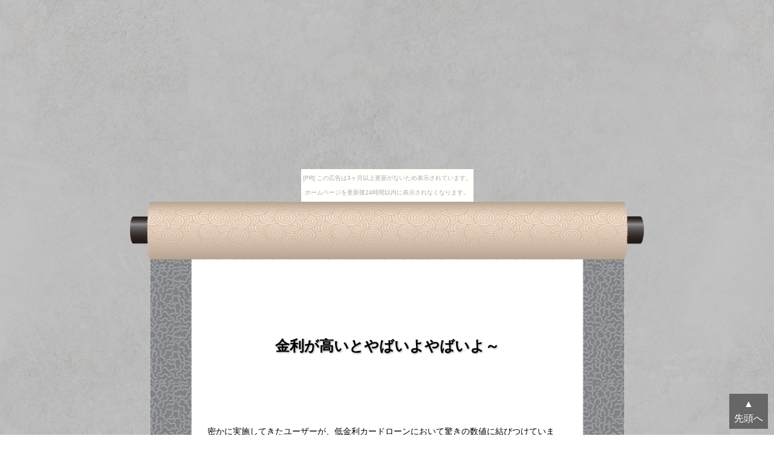

--- FILE ---
content_type: text/html
request_url: http://celinebag.kaginawa.jp/post0005.html
body_size: 6572
content:
<?xml version="1.0" encoding="Shift_JIS"?>
<!DOCTYPE html PUBLIC "-//W3C//DTD XHTML 1.0 Transitional//EN" "http://www.w3.org/TR/xhtml1/DTD/xhtml1-transitional.dtd">
<html xmlns="http://www.w3.org/1999/xhtml" lang="ja" xml:lang="ja">
<head>
<meta http-equiv="Content-Type" content="text/html; charset=Shift_JIS" />
<meta http-equiv="Content-language" content="ja" />
<meta name="keywords" content="" />
<meta name="description" content="借入は審査さえ通ってしまえば、限度額：密かに実施してきたユーザーが、低金利カードローンにおいて驚きの数値に結びつけています。昔からあなたがやり続けてきたのとは確実に中身が違う方法に取り組むことで、低金利カードローンにおける結果は、非常識なものに様変わりするはずです。" />
<title>借入は審査さえ通ってしまえば、限度額：金利が高いとやばいよやばいよ～</title>
<meta http-equiv="Content-style-type" content="text/css" />
<meta name="viewport" content="width=device-width,initial-scale=1,maximum-scale=1,user-scalable=no" />
<meta name="format-detection" content="telephone=no" />
<link href="css/makimono.css" rel="stylesheet" type="text/css" />
</head>
<body><script type="text/javascript" charset="utf-8" src="//asumi.shinobi.jp/encount"></script><div style="text-align: center;"><div style="display: inline-block; position: relative; z-index: 9999;"><script type="text/javascript" charset="utf-8" src="//asumi.shinobi.jp/fire?f=435"></script><script type="text/javascript" charset="utf-8" src="/__sys__inactive_message.js"></script></div></div>
<div id="case">
<img src="images/makimono.png" alt="巻物" class="makimono" />
<div id="daisi">
<div id="kamiza">
<h1></h1>
<h2>金利が高いとやばいよやばいよ～</h2>
<p class="setumeibun">密かに実施してきたユーザーが、低金利カードローンにおいて驚きの数値に結びつけています。昔からあなたがやり続けてきたのとは確実に中身が違う方法に取り組むことで、低金利カードローンにおける結果は、非常識なものに様変わりするはずです。</p>
<p class="oie"><a href="./index.html">ホーム</a> >> 借入は審査さえ通ってしまえば、限度額</p>
</div>
<div id="katati">

<div class="sitape">
<h3>借入は審査さえ通ってしまえば、限度額</h3>
借入は審査さえ通ってしまえば、限度額の範囲内なら何回でも利用することが可能なため、ずっと使っていると感覚がおかしくなってしまって、お金を借りているという感覚が消失してしまいます。<br />
<br />
しかし、消費者金融やクレジットカードで買い物をするのも借入をするのと同一の事ですので、借り入れる前に返済計画をたてることを忘れないようにしましょう。<br />
<br />
アコムの低金利キャッシングサービスを初めて利用される場合には、最大で３０日間の金利がなしになります。スマホからでも申し込みしていただくことが可能で、スマホアプリの「アコムナビ」というものをご利用いただくと、書類提出が可能な機能があるでしょうし、今いる場所から最寄のATMを検索することが可能です。返済プランの計算も行えるため、計画的にキャッシングすることができるかもしれません。借入を利用したものの、返済が不可能になったならば債務整理しなければならなくなるといえます。<br />
債務整理をしている期間中はお金を借りられない状態となるため、あまたのことが制限されます。不便ですが、この状態は仕方がないことなんだと理解するようにして頂戴。通称、変動金利とは金融機関から少ない融資をしてもらうことです。通常、借金をする際は保証人や担保が必要です。<br />
<br />
けれども、変動金利の際は保証人や担保の用意が必要となりません。<br />
<br />
本人確認できる書類があったら、融資は基本的に受けられます。借入といえども、各種の種別の借入方法があるでしょう。その内の１つのリボルビング払いとは、月々前もって指定しておいた一定の額を返していく方式です。<br />
<br />
返済計画を考えやすい反面、利子が高くなってしまったり、返し終わるまでに時間がかかってしまうという欠点もなくはないのです。キャッシングの借り換え先を選ぶ際は、まず低金利かどうかを確認することが必要不可欠です。<br />
銀行系のキャッシングは低金利に設定されていますが、審査が通りにくいうえに審査の結果がわかるのも遅いのが難点です。他にも先に借り入れていた方のローンが低い金利であった場合、審査も通りにくくなりますので、気をつけて借り換えていきましょう。キャッシング業者の中で、即日に融資をしてくれるものもあるでしょう。<br />
<br />
<br />
<br />
即日でお金を貸してもらえると、急な出費であしたにはお金が足りなくなる時にも使えますね。<br />
<br />
<br />
ですが、申込みをする時間帯やその方法によっては、その日のうちにすぐお金を借りられないということもありえます。あわせて、審査を通らなければ、借り入れができないので、気を付けて頂戴。<br />
<br />
<br />
<br />
あまたのキャッシング会社がサービスを展開していますがセゾンは実に勧めたいと感じます。セゾンは大手の会社ですから安心して申し込めます。<br />
<br />
<br />
<br />
インターネットで申し込みをすれば借入れ金の振り込みも早くしてくれますので特にお薦めだと言われています。まとめて返済する方式も認められている少額の融資金額なら、利息を適用しない期間を設けている金融業者を契約されるとよろしいでしょう。<br />
利息が発生しない期間中に一括返済すれば無利息ですからとても有用です。一時に全額を返済しない場合でも、無利息期間が設けられているお金の貸し手の業者の方がお得にキャッシングできることが少なくありませんから、じっくりと比較してみて頂戴。<br />
<br />
借入金の返却方法には各種の方法があるでしょうが、店頭で支払うことの他に口座から自動的に引き落としてもらう方法、借り入れする振り込みを使用する方法、キャッシング会社やコンビニエンスストアのATMでも振込みをすることができます。一般的ではない方法としては現金書留でも支払いできますが、一番多い方法はATMをとおして支払う方法です。変動金利利用時にはどの会社にするが大変重要です。<br />
<br />
借入時及び返済時の条件が重要なのは当然ながら、金融会社のサイト等に書いてある情報のみにより選択すると失敗する場合もあるでしょう。<br />
<br />
<br />
<br />
やはり金融会社の決定には巷の人気の有る無しにも注目すべきですし、口コミでの人気もよく見て決断することが肝要です。<br />
<br />
借り入れ審査で落ちてしまう人と、基本的に所得のない人です。自分が収入を得ているという事が欠かす事の出来ない条件ですので、その要件をクリアしていない場合には利用不可能です。<br />
絶対に収入を得てから申込みをした方がいいです。それと、すでに多額のキャッシングをしている人も、審査に通ることはとても難しいでしょう。お金がなくて困っているとき、低金利カードという手段を考えますよね。<br />
<br />
<br />
<br />
ただ、審査に受からなかったらどうしようと、不安に思う人も少なくはないのではないでしょうか。<br />
<br />
審査に落ちる人はブラックリストに名前があるか、定職についていない場合がほとんどです。<br />
<br />
仕事をしていて収入があり、ブラックリストにのっていない人は、不安に思わず審査を受けてみるといいでしょう。ちょっと昔だったらキャッシングを申し入れする時に1万円よりという設定の会社が大部分でした。しかし今時では千円単位で申し込みが可能な会社も増えてもしスタートの借り入れ金額が1万円の場合であっ立としてもATMよりお金をおろす際には千円毎でも可能としている会社もあるでしょう。キャッシングについての広告が最近ではいたるところで目立ちますが、キャッシングしても借金しても実は同じなのです。ただ借金という言い方よりは、低金利キャッシングという呼び方の方が、若干おしゃれな感じがしますし、抵抗感も小さい為しょう。<br />
キャッシングを使うためには審査に合格しなければなりません。収入や借金の有無、さらに勤務状態に問題がないかなどが調査対象にされます。<br />
<br />
キャッシングのための審査は早い所で半時間程度で完了しますけれども、在籍の確認を行ってから利用することが可能となるので、注意が必要です。<br />
<br />
<br />
<br />
必要な時に必要な金額だけ借り入れるなら、銀行系キャッシングサービスが最適でしょう。<br />
大手銀行の関連会社が行っているキャッシングなら、利息コストも安いことが多く、初めての方でも安心して利用出来るはずです。<br />
<br />
<br />
審査が厳しい銀行系が行っているようなキャッシングでは利用するのが難しい場合には、知名度的に安心できるキャッシング業者を選ぶことをお勧めします。<br />
事前に利用者の評価を確かめるのも欠くことができません。<br />
<br />
<br />
<br />
キャッシングとは銀行や消費者金融からわずかなお金を貸していただく事です。<br />
借金をしようとすると人的担保や物的担保が必要になります。<br />
<br />
<br />
<br />
けれども、変動金利の場合は保証人や担保を準備することなしに借りられます。本人だと確認できる書類があるのだったら基本的に融資可能と判断されます。<br />
お金を借りるためには審査があって、それを通過しないとお金を貸してもらう事はかないません。個々の消費者金融で審査のラインは違うので一概にどういう事に注意すればパスしやすいかと言えませんが、所得が大変関係しています。<br />
<br />
<br />
<br />
クレカを利用して、お金を借り入れるのをキャッシングと呼んでいます。<br />
<br />
低金利キャッシングの返済のやり方は基本的に翌月に一括で返済する場合が多いでしょう。一括返済ならば、利子がつかないことがほとんどですし、急にお金が必要になっても対応が可能ですから、賢く利用している人が増加しています。キャッシングはコンビニでも可能なのが良いですよね。他人に見られた時に、キャッシングしているのか、お金を出しているのか、お金を入れているのかバレない点が良い点だと思います。<br />
<br />
<br />
<br />
無休で対応していることも急な時に、状況に応じて賢く使えるかもしれません。昔は借金が返済できないとなると激しい取りたてがあっ立とされているのが、消費者金融ではないでしょうか。ですが、最近では沿ういったことはまるでないでしょう。<br />
<br />
そのような事をすると法律違反だとみなされるからです。<br />
そんな訳で、取りたてが怖いため借りるのはイヤだと不安がる必要はないですよね。キャッシングの適否調査では、属性審査、書類審査、在籍確認、信用情報などの項目の確めを行います。これらの基となるインフォメーションを確認して、返済する力があるかを見極めるのです。<br />
申し出た情報に偽りがあると、適否調査に脱落してしまいます。<br />
<br />
<br />
<br />
既にお金を借入超過していたり、事故の内容事情の知らせがあると、借入の審査に通らない可能性が低くないです。<br />
変動金利はローンと似ているものであって混同して使用している人もいますが、本当はちがいます。キャッシングとローンの違う点を説明します。<br />
キャッシングはその時借りたお金を翌月の返済期日に１回で返します。<br />
ローンは借入金を分けて返していきます。<br />
<br />
<br />
<br />
給料日までに応急的に低金利キャッシング審査の時間をすることがしばしばあるでしょう。<br />
<br />
変動金利はカードを利用してするのが主流ですが、昨今、カードを持参してなくても、キャッシングを使用できます。<br />
ネットでキャッシング申込をすると、銀行振り込みしてもらえるのです。<br />
<br />
<br />
<br />
カードをなくす心配がありませんし、素早く低金利カードを利用することができるでしょう。<br />
消費者金融からお金を手軽に融資してもらう手つづきをしたいと思った時、幾らまで借りることが可能なのか？と疑問に感じる方も大多数だと思います。可能なら多く現金融資を受けたいと思うかもしれませんが、法律によって年間の収入の1/3までが限度と定められいて、借り入れができないのです。<br />
<br />
キャッシングでお金を借りる前に、キャッシング業者を比べてみて、よく検討して選んでいきましょう。<br />
<br />
一番のポイントは金利となりますが、返済手段や返済が延滞し立ときの遅延損害金なども調べて頂戴。<br />
<br />
<br />
近頃では、初回限定で、期間によってゼロ金利の業者もいるので、融資を受ける前にしっかりと確認するとよいでしょう。<br />
キャッシング審査でダメだった方でも再審査してくれるなどの制度があるでしょう。このシステムさえあれば１回審査に落ちても再審査してくれて借入チャンスが増えるので、喜ぶ方も少なくありません。<br />
<br />
<br />
金融機関それぞれで借りられる限度額が違っていて、小口や即日の融資だけでなく、300万円や500万円といったまとまった融資についても受けることが可能なのです。申し込みから融資までがスピーディで、すぐにお金を手にすることができますから、とても実用的です。<br />
<br />
カードで借りるというのが普通でしょう。<br />
急にとってもな額のお金が必要になるケースがあるでしょうが、そのような時は当日中に借入ができるサービスが好ましいです。<br />
最近の噂では年末は飲み会やお歳暮、加えてお年玉などというものがあり、どれほどお金を持っていても不足だった、という事例があるでしょう。<br />
<br />
沿ういう場合にこそ低金利カードの出番で大いに助けてもらいました。<br />
</div>




<div class="sitape">
<h3>関連項</h3>
<ul>
<li><a href="./">トップページ</a></li>
<li><a href="post0001.html">世間一般でよくきく低金利カードで返済</a></li>
<li><a href="post0002.html">直ぐに、少しまとまったお金が必要な事態に陥り、</a></li>
<li><a href="post0003.html">一括返済ができる少額キャッシングならある一定期</a></li>
<li><a href="post0004.html">キャッシングで借金をして、返済が滞るとどうなってし</a></li>
<li><a href="post0005.html">借入は審査さえ通ってしまえば、限度額</a></li>
<li><a href="post0006.html">低金利カードというのは、カードロー</a></li>
<li><a href="post0007.html">この間の日曜日、急な発熱で病院に行へこ</a></li>
<li><a href="post0008.html">キャッシング利用から3ヶ月滞納すると、裁</a></li>
<li><a href="post0009.html">親などに借金する場合の心象がよい言いわけとして</a></li>
<li><a href="post0010.html">審査なしでお金を貸してくれるところは、</a></li>
<li><a href="post0011.html">借入金を返す方法には数多くの方法が存在しますが、</a></li>
<li><a href="post0012.html">キャッシングの中で最速なのはどこか</a></li>
<li><a href="post0013.html">キャッシングを使用していて多重の債務</a></li>
<li><a href="post0014.html">必要な時に必要な金額だけ借り入れる</a></li>
<li><a href="post0015.html">変動金利で借金をして、お金の返済が遅れるとどう</a></li>
<li><a href="post0016.html">キャッシング会社が利益を上げられるシ</a></li>
<li><a href="post0017.html">キャッシング審査の時間を長らく滞納</a></li>
<li><a href="post0018.html">変動金利をすれば返済期限までに借</a></li>
<li><a href="post0019.html">キャッシングを行ったものの、返済</a></li>
<li><a href="post0020.html">低金利キャッシングとは組合などを始めとする機関から</a></li>
<li><a href="post0021.html">自分に合った金融機関でその機関により限度</a></li>
<li><a href="post0022.html">いくつものキャッシング会社が存在しますがセゾンはた</a></li>
<li><a href="post0023.html">キャッシングの審査が不安だという人</a></li>
<li><a href="post0024.html">キャッシングの契約をする場合は、キャッシング</a></li>
<li><a href="post0025.html">キャッシングをおこなうためには審査に</a></li>
<li><a href="post0026.html">変動金利を使っている中で多重債務を負う危</a></li>
<li><a href="post0027.html">手軽にキャッシングしてしまう前に、</a></li>
</ul>
</div>

<p class="shuriken"><img src="images/shuriken.gif" alt="手裏剣" /></p>

<div class="simoza">
<h4>メニュー</h4>
<ul>
<li><a href="./">トップページ</a></li>
<li><a href="post0001.html">世間一般でよくきく低金利カードで返済</a></li>
<li><a href="post0002.html">直ぐに、少しまとまったお金が必要な事態に陥り、</a></li>
<li><a href="post0003.html">一括返済ができる少額キャッシングならある一定期</a></li>
<li><a href="post0004.html">キャッシングで借金をして、返済が滞るとどうなってし</a></li>
<li><a href="post0005.html">借入は審査さえ通ってしまえば、限度額</a></li>
<li><a href="post0006.html">低金利カードというのは、カードロー</a></li>
<li><a href="post0007.html">この間の日曜日、急な発熱で病院に行へこ</a></li>
<li><a href="post0008.html">キャッシング利用から3ヶ月滞納すると、裁</a></li>
<li><a href="post0009.html">親などに借金する場合の心象がよい言いわけとして</a></li>
<li><a href="post0010.html">審査なしでお金を貸してくれるところは、</a></li>
<li><a href="post0011.html">借入金を返す方法には数多くの方法が存在しますが、</a></li>
<li><a href="post0012.html">キャッシングの中で最速なのはどこか</a></li>
<li><a href="post0013.html">キャッシングを使用していて多重の債務</a></li>
<li><a href="post0014.html">必要な時に必要な金額だけ借り入れる</a></li>
<li><a href="post0015.html">変動金利で借金をして、お金の返済が遅れるとどう</a></li>
<li><a href="post0016.html">キャッシング会社が利益を上げられるシ</a></li>
<li><a href="post0017.html">キャッシング審査の時間を長らく滞納</a></li>
<li><a href="post0018.html">変動金利をすれば返済期限までに借</a></li>
<li><a href="post0019.html">キャッシングを行ったものの、返済</a></li>
<li><a href="post0020.html">低金利キャッシングとは組合などを始めとする機関から</a></li>
<li><a href="post0021.html">自分に合った金融機関でその機関により限度</a></li>
<li><a href="post0022.html">いくつものキャッシング会社が存在しますがセゾンはた</a></li>
<li><a href="post0023.html">キャッシングの審査が不安だという人</a></li>
<li><a href="post0024.html">キャッシングの契約をする場合は、キャッシング</a></li>
<li><a href="post0025.html">キャッシングをおこなうためには審査に</a></li>
<li><a href="post0026.html">変動金利を使っている中で多重債務を負う危</a></li>
<li><a href="post0027.html">手軽にキャッシングしてしまう前に、</a></li>
</ul>
</div>



<br />


<div class="minshu">Copyright (C) 2014 金利が高いとやばいよやばいよ～ All Rights Reserved.</div>

<div class="sentouhe"><a href="#">▲<br />先頭へ</a></div>
</div>
</div>
<img src="images/makimono2.png" alt="巻物の端" class="makimono" />
</div>
<div style="text-align: center;"><div style="display: inline-block; position: relative; z-index: 9999;"><script type="text/javascript" charset="utf-8" src="//asumi.shinobi.jp/fire?f=434"></script></div></div></body>
</html>


--- FILE ---
content_type: text/css
request_url: http://celinebag.kaginawa.jp/css/makimono.css
body_size: 4327
content:
@charset "shift_jis";

.fire {
	clear: both;
}
.fire hr {
	display: none;
}

body {
	font-size: 1.0em;
	font-family:"メイリオ", Meiryo,  "ヒラギノ角ゴ Pro W3", "Hiragino Kaku Gothic Pro",Osaka, "ＭＳ Ｐゴシック", "MS PGothic", sans-serif;
	padding: 0;
	margin: 0;
	text-align: center;
	line-height:1.5em;
	background: url(../images/bg.jpg) repeat;
}

h1,h2,h3,h4,h5,h6 {
	font-family:"ヒラギノ明朝 Pro W6", "Hiragino Mincho Pro", "HGS明朝E", "ＭＳ Ｐ明朝", serif;

}
a:link,a:visited {
	color: #1d3994;
	text-decoration: none;
}
a:hover {
	color: #2f50b9;
}

img {
	-webkit-background-size: 100% auto;
	-moz-background-size: 100% auto;
	background-size: 100% auto;
	line-height: 0px;
	font-size: 0px;
	padding: 0px;
	margin: 0px;
	border:none;
}
ul {
	list-style-type:none;
} 
#case {	
	max-width: 850px;
	margin-right: auto;
	margin-left: auto;
}
.makimono {
	max-width: 850px;
	width:100%;
	-webkit-background-size: 100% auto;
	-moz-background-size: 100% auto;
	background-size: 100% auto;
}

#daisi {
	background: url(../images/makimono1.png) repeat-y;
	background-position: center;
	max-width: 660px;
	width:70%;
	padding: 10px 15%;
	-webkit-background-size: 100% auto;
	-moz-background-size: 100% auto;
	background-size: 100% auto;
	margin-right: auto;
	margin-left: auto;
}

#kamiza {
	text-align: center;
	margin-right: auto;
	margin-left: auto;
}

#kamiza h1 {
	margin: 20% 0px;
	font-size: 2.8em;
	display: block;
	line-height: 1.2em;
	font-weight: bold;
	text-shadow: 1px 1px 3px #999; 
	-moz-text-shadow: 1px 1px 3px #999;
	-webkit-text-shadow: 1px 1px 3px #999;
}
#kamiza h2 {
	clear: both;
	margin: 5% 0px 20%;
	font-size: 1.5em;
	display: block;
	line-height: 1.2em;
	text-shadow: 1px 1px 3px #999; 
	-moz-text-shadow: 1px 1px 3px #999;
	-webkit-text-shadow: 1px 1px 3px #999;
}
.setumeibun {
	margin: 10px 0px;
	text-align: left;
	line-height: 1.2em;
	font-size: 0.9em;
}

.oie {
	margin: 30px 0px;
	text-align: left;
	line-height: 1.2em;
	display: block;
	font-size: 0.9em;
}

#katati {
	text-align: left;
	margin-right: auto;
	margin-left: auto;
}

#katati h3 {
	margin: 55px 0px 20px;
	font-size: 1.2em;
	line-height: 1.2em;
	background: #ddd;
	padding: 15px ;
	border-left:5px solid #aaa;
	border-right:5px solid #aaa;
	border-bottom:1px solid #ccc;
	text-shadow: 1px 1px 2px #999; 
	-moz-text-shadow: 1px 1px 2px #999;
	-webkit-text-shadow: 1px 1px 2px #999;
}

#katati p {
	margin-top: 0.0em;
	margin-bottom: 1.9em;
}

#katati img {
	max-width:50%;
}

.sitape {
	margin-bottom: 35px;
}

.sitape ul {
	margin:0 10px;
	padding: 0;
}

.sitape ul li {
	display: block;
	padding: 0;
	text-decoration: none;
	font-size: 1em;
	margin-bottom: 6px;
}

.sitape ul li a {
	background: #666;
	color:#fff;
	padding: 10px 15px;
	text-decoration: none;
	line-height: 1.1em;
	display: block;
	box-shadow: 1px 1px 3px #999; 
	-moz-box-shadow: 1px 1px 3px #999;
	-webkit-box-shadow: 1px 1px 3px #999;
}

.sitape ul li a:hover {
	background: #fff;
	color:#666;
}

.simoza {
	padding: 10px;
}

.simoza h4 {
	background: url(../images/menu1.png) no-repeat;
	background-position: center left;
	padding: 10px 0px 10px 20px;
	border-bottom:3px solid #999;
	line-height: 1.2em;
	clear: both;
	margin-bottom: 6px;
}

.simoza ul {
	margin: 0;
	padding: 0;
}

.simoza ul li {
	display: block;
	padding: 0;
	text-decoration: none;
	font-size: 1em;
	margin-bottom: 6px;

}

.simoza a {
	background: #666;
	color:#fff;
	padding: 10px 15px;
	text-decoration: none;
	line-height: 1.1em;
	display: block;
	box-shadow: 1px 1px 3px #999; 
	-moz-box-shadow: 1px 1px 3px #999;
	-webkit-box-shadow: 1px 1px 3px #999;
}

.simoza a:hover {
	background: #ddd;
	color:#666;
}

.minshu {
	margin: 100px 0 0;
	text-align: center;
	padding: 5px 8px;
	font-size: 0.8em;
}
.shuriken  {
	text-align: center;
}
.shuriken img {
	margin: 70px auto;
	text-align: center;
}
.sentouhe a {
	clear: both;
	text-align: center;
	z-index:1;
	line-height: 1.5em;
	position: fixed;
	right:10px;
	bottom:10px;
	padding: 5px 8px;
	color: #fff;
	background: #666;
}

.sentouhe a:hover {
	color: #666;
	background: #fff;
}


--- FILE ---
content_type: text/javascript; charset=utf-8
request_url: https://spnativeapi-tls.i-mobile.co.jp/api/ad_spot.ashx?partnerId=3461&mediaId=88146&spotId=232163&asn=1&num=7&callback=imobile_jsonp_callback_571a654dfc09&tagv=1.2.45&referer=http://celinebag.kaginawa.jp/post0005.html
body_size: -6
content:
imobile_jsonp_callback_571a654dfc09({"result":{"code":3,"message":"Ad not found"},"spotInfo":{},"ads":[]})

--- FILE ---
content_type: text/javascript; charset=utf-8
request_url: https://spnativeapi-tls.i-mobile.co.jp/api/ad_spot.ashx?partnerId=3461&mediaId=88146&spotId=232163&asn=2&num=7&callback=imobile_jsonp_callback_99b347ac0583&tagv=1.2.45&referer=http://celinebag.kaginawa.jp/post0005.html
body_size: -7
content:
imobile_jsonp_callback_99b347ac0583({"result":{"code":3,"message":"Ad not found"},"spotInfo":{},"ads":[]})

--- FILE ---
content_type: text/javascript;charset=UTF-8
request_url: https://s-rtb.send.microad.jp/ad?spot=5f0305ea5c3c153b5a1187eb69a58235&cb=microadCompass.AdRequestor.callback&url=http%3A%2F%2Fcelinebag.kaginawa.jp%2Fpost0005.html&vo=true&mimes=%5B100%2C300%2C301%2C302%5D&cbt=84cc2f352bd550019bfa3f74dd&pa=false&ar=false&ver=%5B%22compass.js.v1.20.2%22%5D
body_size: 160
content:
microadCompass.AdRequestor.callback({"spot":"5f0305ea5c3c153b5a1187eb69a58235","sequence":"2","impression_id":"7124710198378249622"})